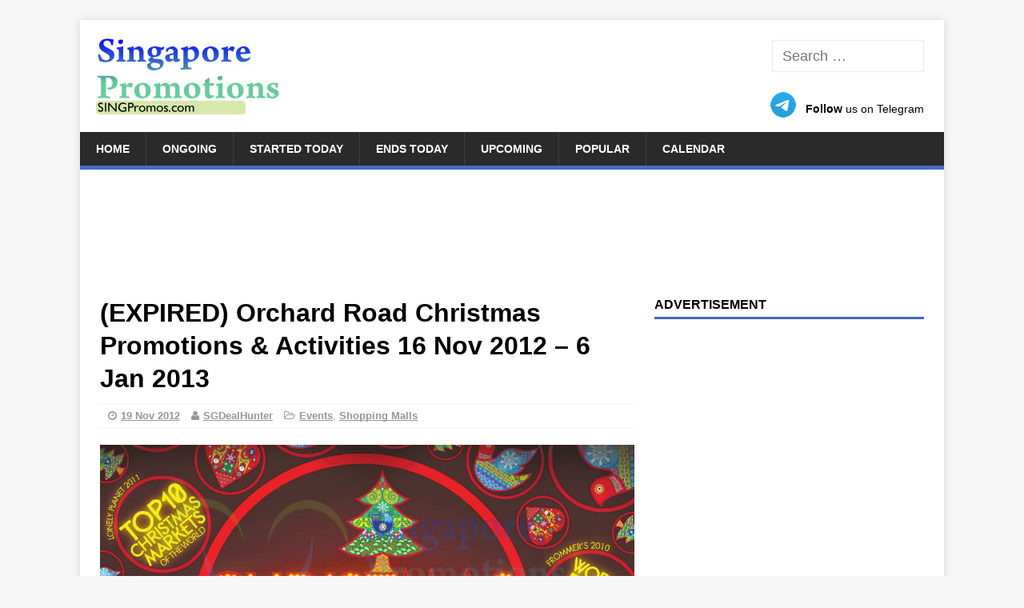

--- FILE ---
content_type: text/html; charset=UTF-8
request_url: https://singpromos.com/shopping-malls/orchard-road-christmas-promotions-activities-16-nov-2012-6-jan-2013-49139/
body_size: 20571
content:
<!DOCTYPE html><html class=no-js lang=en-US><head><meta charset="UTF-8"><meta name="viewport" content="width=device-width, initial-scale=1.0"><link rel=profile href=http://gmpg.org/xfn/11><link rel=pingback href=https://singpromos.com/xmlrpc.php><link rel=alternate title="oEmbed (JSON)" type=application/json+oembed href="https://singpromos.com/wp-json/oembed/1.0/embed?url=https%3A%2F%2Fsingpromos.com%2Fshopping-malls%2Forchard-road-christmas-promotions-activities-16-nov-2012-6-jan-2013-49139%2F"><link rel=alternate title="oEmbed (XML)" type=text/xml+oembed href="https://singpromos.com/wp-json/oembed/1.0/embed?url=https%3A%2F%2Fsingpromos.com%2Fshopping-malls%2Forchard-road-christmas-promotions-activities-16-nov-2012-6-jan-2013-49139%2F&#038;format=xml"><style id=wp-img-auto-sizes-contain-inline-css>img:is([sizes=auto i],[sizes^="auto," i]){contain-intrinsic-size:3000px 1500px}</style><style id=wp-emoji-styles-inline-css>img.wp-smiley,img.emoji{display:inline !important;border:none !important;box-shadow:none !important;height:1em !important;width:1em !important;margin:0 0.07em !important;vertical-align:-0.1em !important;background:none !important;padding:0 !important}</style><link rel=stylesheet href=https://cdn.singpromos.com/wp-content/cache/minify/combined.css media=all><link rel=https://api.w.org/ href=https://singpromos.com/wp-json/ ><link rel=alternate title=JSON type=application/json href=https://singpromos.com/wp-json/wp/v2/posts/49139><link rel=shortlink href='https://singpromos.com/?p=49139'><link rel=canonical href=https://singpromos.com/shopping-malls/orchard-road-christmas-promotions-activities-16-nov-2012-6-jan-2013-49139/ ><meta property="og:url" content="https://singpromos.com/shopping-malls/orchard-road-christmas-promotions-activities-16-nov-2012-6-jan-2013-49139/"><title>(EXPIRED) Orchard Road Christmas Promotions &#038; Activities 16 Nov 2012 &#8211; 6 Jan 2013</title><link rel=alternate type=application/rss+xml title="SINGPromos.com &raquo; Feed" href=https://singpromos.com/feed/ > <script>(adsbygoogle=window.adsbygoogle||[]).push({google_ad_client:"ca-pub-1303645572681699",enable_page_level_ads:true});</script> <meta property="fb:app_id" content="966242223397117"><meta name="description" content="Let Yuletide folklore and traditions bring out the nostalgic charm of Christmas on Orchard Road. Seasonal festive flowers and old-time handicrafts, along with a parade of classic toys such as trains and nutcracker soldiers, bring back the magic of yesteryear."><meta property="og:title" content="(EXPIRED) Orchard Road Christmas Promotions &#038; Activities 16 Nov 2012 &#8211; 6 Jan 2013"><meta name="referrer" content="unsafe-url"><meta property="og:locale" content="en_US"><link rel=image_src href=https://cdn.singpromos.com/wp-content/uploads/2012/11/Orchard-Road-16-Nov-2012.jpg><meta property="og:description" content="Let Yuletide folklore and traditions bring out the nostalgic charm of Christmas on Orchard Road. Seasonal festive flowers and old-time handicrafts, along with a parade of classic toys such as trains and nutcracker soldiers, bring back the magic of yesteryear."><meta property="og:site_name" content="SINGPromos.com"><meta property="og:type" content="article"><link rel=search href=//cdn.singpromos.com/search.xml type=application/opensearchdescription+xml title=SINGPromos.com><link rel=apple-touch-icon sizes=180x180 href=//cdn.singpromos.com/apple-touch-icon.png><link rel=icon type=image/png sizes=32x32 href=//cdn.singpromos.com/favicon-32x32.png><link rel=icon type=image/png sizes=16x16 href=//cdn.singpromos.com/favicon-16x16.png><link rel=manifest href=//cdn.singpromos.com/site.webmanifest><meta name="twitter:site" content="@singpromos"><meta name="twitter:title" content="(EXPIRED) Orchard Road Christmas Promotions &#038; Activities 16 Nov 2012 &#8211; 6 Jan 2013"><meta name="twitter:description" content="Let Yuletide folklore and traditions bring out the nostalgic charm of Christmas on Orchard Road. Seasonal festive flowers and old-time handicrafts, along with a parade of classic toys such as trains and nutcracker soldiers, bring back the magic of yesteryear."><meta name="twitter:creator" content="@singpromos"><meta http-equiv="X-UA-Compatible" content="IE=Edge"><meta property="og:image" content="https://cdn.singpromos.com/wp-content/uploads/2012/11/Orchard-Road-16-Nov-2012.jpg"><meta name="twitter:card" content="summary_large_image"><meta name="twitter:image" content="https://cdn.singpromos.com/wp-content/uploads/2012/11/Orchard-Road-16-Nov-2012.jpg"><meta name="article:published_time" content="2012-11-19T02:37:38+00:00">  <script async src="https://www.googletagmanager.com/gtag/js?id=G-BLQFP1NEWY"></script> <script>window.dataLayer=window.dataLayer||[];function gtag(){dataLayer.push(arguments);}
gtag('js',new Date());gtag('config','G-BLQFP1NEWY');</script> <script async src="https://fundingchoicesmessages.google.com/i/pub-1303645572681699?ers=1" nonce=1Lq3lpSK933LY7Dd0CiOGg></script><script nonce=1Lq3lpSK933LY7Dd0CiOGg>(function(){function signalGooglefcPresent(){if(!window.frames['googlefcPresent']){if(document.body){const iframe=document.createElement('iframe');iframe.style='width: 0; height: 0; border: none; z-index: -1000; left: -1000px; top: -1000px;';iframe.style.display='none';iframe.name='googlefcPresent';document.body.appendChild(iframe);}else{setTimeout(signalGooglefcPresent,0);}}}signalGooglefcPresent();})();</script> <script>(function(){'use strict';function aa(a){var b=0;return function(){return b<a.length?{done:!1,value:a[b++]}:{done:!0}}}var ba="function"==typeof Object.defineProperties?Object.defineProperty:function(a,b,c){if(a==Array.prototype||a==Object.prototype)return a;a[b]=c.value;return a};function ea(a){a=["object"==typeof globalThis&&globalThis,a,"object"==typeof window&&window,"object"==typeof self&&self,"object"==typeof global&&global];for(var b=0;b<a.length;++b){var c=a[b];if(c&&c.Math==Math)return c}throw Error("Cannot find global object");}var fa=ea(this);function ha(a,b){if(b)a:{var c=fa;a=a.split(".");for(var d=0;d<a.length-1;d++){var e=a[d];if(!(e in c))break a;c=c[e]}a=a[a.length-1];d=c[a];b=b(d);b!=d&&null!=b&&ba(c,a,{configurable:!0,writable:!0,value:b})}}
var ia="function"==typeof Object.create?Object.create:function(a){function b(){}b.prototype=a;return new b},l;if("function"==typeof Object.setPrototypeOf)l=Object.setPrototypeOf;else{var m;a:{var ja={a:!0},ka={};try{ka.__proto__=ja;m=ka.a;break a}catch(a){}m=!1}l=m?function(a,b){a.__proto__=b;if(a.__proto__!==b)throw new TypeError(a+" is not extensible");return a}:null}var la=l;function n(a,b){a.prototype=ia(b.prototype);a.prototype.constructor=a;if(la)la(a,b);else for(var c in b)if("prototype"!=c)if(Object.defineProperties){var d=Object.getOwnPropertyDescriptor(b,c);d&&Object.defineProperty(a,c,d)}else a[c]=b[c];a.A=b.prototype}function ma(){for(var a=Number(this),b=[],c=a;c<arguments.length;c++)b[c-a]=arguments[c];return b}
var na="function"==typeof Object.assign?Object.assign:function(a,b){for(var c=1;c<arguments.length;c++){var d=arguments[c];if(d)for(var e in d)Object.prototype.hasOwnProperty.call(d,e)&&(a[e]=d[e])}return a};ha("Object.assign",function(a){return a||na});var p=this||self;function q(a){return a};var t,u;a:{for(var oa=["CLOSURE_FLAGS"],v=p,x=0;x<oa.length;x++)if(v=v[oa[x]],null==v){u=null;break a}u=v}var pa=u&&u[610401301];t=null!=pa?pa:!1;var z,qa=p.navigator;z=qa?qa.userAgentData||null:null;function A(a){return t?z?z.brands.some(function(b){return(b=b.brand)&&-1!=b.indexOf(a)}):!1:!1}function B(a){var b;a:{if(b=p.navigator)if(b=b.userAgent)break a;b=""}return-1!=b.indexOf(a)};function C(){return t?!!z&&0<z.brands.length:!1}function D(){return C()?A("Chromium"):(B("Chrome")||B("CriOS"))&&!(C()?0:B("Edge"))||B("Silk")};var ra=C()?!1:B("Trident")||B("MSIE");!B("Android")||D();D();B("Safari")&&(D()||(C()?0:B("Coast"))||(C()?0:B("Opera"))||(C()?0:B("Edge"))||(C()?A("Microsoft Edge"):B("Edg/"))||C()&&A("Opera"));var sa={},E=null;var ta="undefined"!==typeof Uint8Array,ua=!ra&&"function"===typeof btoa;var F="function"===typeof Symbol&&"symbol"===typeof Symbol()?Symbol():void 0,G=F?function(a,b){a[F]|=b}:function(a,b){void 0!==a.g?a.g|=b:Object.defineProperties(a,{g:{value:b,configurable:!0,writable:!0,enumerable:!1}})};function va(a){var b=H(a);1!==(b&1)&&(Object.isFrozen(a)&&(a=Array.prototype.slice.call(a)),I(a,b|1))}
var H=F?function(a){return a[F]|0}:function(a){return a.g|0},J=F?function(a){return a[F]}:function(a){return a.g},I=F?function(a,b){a[F]=b}:function(a,b){void 0!==a.g?a.g=b:Object.defineProperties(a,{g:{value:b,configurable:!0,writable:!0,enumerable:!1}})};function wa(){var a=[];G(a,1);return a}function xa(a,b){I(b,(a|0)&-99)}function K(a,b){I(b,(a|34)&-73)}function L(a){a=a>>11&1023;return 0===a?536870912:a};var M={};function N(a){return null!==a&&"object"===typeof a&&!Array.isArray(a)&&a.constructor===Object}var O,ya=[];I(ya,39);O=Object.freeze(ya);var P;function Q(a,b){P=b;a=new a(b);P=void 0;return a}
function R(a,b,c){null==a&&(a=P);P=void 0;if(null==a){var d=96;c?(a=[c],d|=512):a=[];b&&(d=d&-2095105|(b&1023)<<11)}else{if(!Array.isArray(a))throw Error();d=H(a);if(d&64)return a;d|=64;if(c&&(d|=512,c!==a[0]))throw Error();a:{c=a;var e=c.length;if(e){var f=e-1,g=c[f];if(N(g)){d|=256;b=(d>>9&1)-1;e=f-b;1024<=e&&(za(c,b,g),e=1023);d=d&-2095105|(e&1023)<<11;break a}}b&&(g=(d>>9&1)-1,b=Math.max(b,e-g),1024<b&&(za(c,g,{}),d|=256,b=1023),d=d&-2095105|(b&1023)<<11)}}I(a,d);return a}
function za(a,b,c){for(var d=1023+b,e=a.length,f=d;f<e;f++){var g=a[f];null!=g&&g!==c&&(c[f-b]=g)}a.length=d+1;a[d]=c};function Aa(a){switch(typeof a){case"number":return isFinite(a)?a:String(a);case"boolean":return a?1:0;case"object":if(a&&!Array.isArray(a)&&ta&&null!=a&&a instanceof Uint8Array){if(ua){for(var b="",c=0,d=a.length-10240;c<d;)b+=String.fromCharCode.apply(null,a.subarray(c,c+=10240));b+=String.fromCharCode.apply(null,c?a.subarray(c):a);a=btoa(b)}else{void 0===b&&(b=0);if(!E){E={};c="ABCDEFGHIJKLMNOPQRSTUVWXYZabcdefghijklmnopqrstuvwxyz0123456789".split("");d=["+/=","+/","-_=","-_.","-_"];for(var e=0;5>e;e++){var f=c.concat(d[e].split(""));sa[e]=f;for(var g=0;g<f.length;g++){var h=f[g];void 0===E[h]&&(E[h]=g)}}}b=sa[b];c=Array(Math.floor(a.length/3));d=b[64]||"";for(e=f=0;f<a.length-2;f+=3){var k=a[f],w=a[f+1];h=a[f+2];g=b[k>>2];k=b[(k&3)<<4|w>>4];w=b[(w&15)<<2|h>>6];h=b[h&63];c[e++]=g+k+w+h}g=0;h=d;switch(a.length-f){case 2:g=a[f+1],h=b[(g&15)<<2]||d;case 1:a=a[f],c[e]=b[a>>2]+b[(a&3)<<4|g>>4]+h+d}a=c.join("")}return a}}return a};function Ba(a,b,c){a=Array.prototype.slice.call(a);var d=a.length,e=b&256?a[d-1]:void 0;d+=e?-1:0;for(b=b&512?1:0;b<d;b++)a[b]=c(a[b]);if(e){b=a[b]={};for(var f in e)Object.prototype.hasOwnProperty.call(e,f)&&(b[f]=c(e[f]))}return a}function Da(a,b,c,d,e,f){if(null!=a){if(Array.isArray(a))a=e&&0==a.length&&H(a)&1?void 0:f&&H(a)&2?a:Ea(a,b,c,void 0!==d,e,f);else if(N(a)){var g={},h;for(h in a)Object.prototype.hasOwnProperty.call(a,h)&&(g[h]=Da(a[h],b,c,d,e,f));a=g}else a=b(a,d);return a}}
function Ea(a,b,c,d,e,f){var g=d||c?H(a):0;d=d?!!(g&32):void 0;a=Array.prototype.slice.call(a);for(var h=0;h<a.length;h++)a[h]=Da(a[h],b,c,d,e,f);c&&c(g,a);return a}function Fa(a){return a.s===M?a.toJSON():Aa(a)};function Ga(a,b,c){c=void 0===c?K:c;if(null!=a){if(ta&&a instanceof Uint8Array)return b?a:new Uint8Array(a);if(Array.isArray(a)){var d=H(a);if(d&2)return a;if(b&&!(d&64)&&(d&32||0===d))return I(a,d|34),a;a=Ea(a,Ga,d&4?K:c,!0,!1,!0);b=H(a);b&4&&b&2&&Object.freeze(a);return a}a.s===M&&(b=a.h,c=J(b),a=c&2?a:Q(a.constructor,Ha(b,c,!0)));return a}}function Ha(a,b,c){var d=c||b&2?K:xa,e=!!(b&32);a=Ba(a,b,function(f){return Ga(f,e,d)});G(a,32|(c?2:0));return a};function Ia(a,b){a=a.h;return Ja(a,J(a),b)}function Ja(a,b,c,d){if(-1===c)return null;if(c>=L(b)){if(b&256)return a[a.length-1][c]}else{var e=a.length;if(d&&b&256&&(d=a[e-1][c],null!=d))return d;b=c+((b>>9&1)-1);if(b<e)return a[b]}}function Ka(a,b,c,d,e){var f=L(b);if(c>=f||e){e=b;if(b&256)f=a[a.length-1];else{if(null==d)return;f=a[f+((b>>9&1)-1)]={};e|=256}f[c]=d;e&=-1025;e!==b&&I(a,e)}else a[c+((b>>9&1)-1)]=d,b&256&&(d=a[a.length-1],c in d&&delete d[c]),b&1024&&I(a,b&-1025)}
function La(a,b){var c=Ma;var d=void 0===d?!1:d;var e=a.h;var f=J(e),g=Ja(e,f,b,d);var h=!1;if(null==g||"object"!==typeof g||(h=Array.isArray(g))||g.s!==M)if(h){var k=h=H(g);0===k&&(k|=f&32);k|=f&2;k!==h&&I(g,k);c=new c(g)}else c=void 0;else c=g;c!==g&&null!=c&&Ka(e,f,b,c,d);e=c;if(null==e)return e;a=a.h;f=J(a);f&2||(g=e,c=g.h,h=J(c),g=h&2?Q(g.constructor,Ha(c,h,!1)):g,g!==e&&(e=g,Ka(a,f,b,e,d)));return e}function Na(a,b){a=Ia(a,b);return null==a||"string"===typeof a?a:void 0}
function Oa(a,b){a=Ia(a,b);return null!=a?a:0}function S(a,b){a=Na(a,b);return null!=a?a:""};function T(a,b,c){this.h=R(a,b,c)}T.prototype.toJSON=function(){var a=Ea(this.h,Fa,void 0,void 0,!1,!1);return Pa(this,a,!0)};T.prototype.s=M;T.prototype.toString=function(){return Pa(this,this.h,!1).toString()};function Pa(a,b,c){var d=a.constructor.v,e=L(J(c?a.h:b)),f=!1;if(d){if(!c){b=Array.prototype.slice.call(b);var g;if(b.length&&N(g=b[b.length-1]))for(f=0;f<d.length;f++)if(d[f]>=e){Object.assign(b[b.length-1]={},g);break}f=!0}e=b;c=!c;g=J(a.h);a=L(g);g=(g>>9&1)-1;for(var h,k,w=0;w<d.length;w++)if(k=d[w],k<a){k+=g;var r=e[k];null==r?e[k]=c?O:wa():c&&r!==O&&va(r)}else h||(r=void 0,e.length&&N(r=e[e.length-1])?h=r:e.push(h={})),r=h[k],null==h[k]?h[k]=c?O:wa():c&&r!==O&&va(r)}d=b.length;if(!d)return b;var Ca;if(N(h=b[d-1])){a:{var y=h;e={};c=!1;for(var ca in y)Object.prototype.hasOwnProperty.call(y,ca)&&(a=y[ca],Array.isArray(a)&&a!=a&&(c=!0),null!=a?e[ca]=a:c=!0);if(c){for(var rb in e){y=e;break a}y=null}}y!=h&&(Ca=!0);d--}for(;0<d;d--){h=b[d-1];if(null!=h)break;var cb=!0}if(!Ca&&!cb)return b;var da;f?da=b:da=Array.prototype.slice.call(b,0,d);b=da;f&&(b.length=d);y&&b.push(y);return b};function Qa(a){return function(b){if(null==b||""==b)b=new a;else{b=JSON.parse(b);if(!Array.isArray(b))throw Error(void 0);G(b,32);b=Q(a,b)}return b}};function Ra(a){this.h=R(a)}n(Ra,T);var Sa=Qa(Ra);var U;function V(a){this.g=a}V.prototype.toString=function(){return this.g+""};var Ta={};function Ua(){return Math.floor(2147483648*Math.random()).toString(36)+Math.abs(Math.floor(2147483648*Math.random())^Date.now()).toString(36)};function Va(a,b){b=String(b);"application/xhtml+xml"===a.contentType&&(b=b.toLowerCase());return a.createElement(b)}function Wa(a){this.g=a||p.document||document}Wa.prototype.appendChild=function(a,b){a.appendChild(b)};function Xa(a,b){a.src=b instanceof V&&b.constructor===V?b.g:"type_error:TrustedResourceUrl";var c,d;(c=(b=null==(d=(c=(a.ownerDocument&&a.ownerDocument.defaultView||window).document).querySelector)?void 0:d.call(c,"script[nonce]"))?b.nonce||b.getAttribute("nonce")||"":"")&&a.setAttribute("nonce",c)};function Ya(a){a=void 0===a?document:a;return a.createElement("script")};function Za(a,b,c,d,e,f){try{var g=a.g,h=Ya(g);h.async=!0;Xa(h,b);g.head.appendChild(h);h.addEventListener("load",function(){e();d&&g.head.removeChild(h)});h.addEventListener("error",function(){0<c?Za(a,b,c-1,d,e,f):(d&&g.head.removeChild(h),f())})}catch(k){f()}};var $a=p.atob("aHR0cHM6Ly93d3cuZ3N0YXRpYy5jb20vaW1hZ2VzL2ljb25zL21hdGVyaWFsL3N5c3RlbS8xeC93YXJuaW5nX2FtYmVyXzI0ZHAucG5n"),ab=p.atob("WW91IGFyZSBzZWVpbmcgdGhpcyBtZXNzYWdlIGJlY2F1c2UgYWQgb3Igc2NyaXB0IGJsb2NraW5nIHNvZnR3YXJlIGlzIGludGVyZmVyaW5nIHdpdGggdGhpcyBwYWdlLg=="),bb=p.atob("RGlzYWJsZSBhbnkgYWQgb3Igc2NyaXB0IGJsb2NraW5nIHNvZnR3YXJlLCB0aGVuIHJlbG9hZCB0aGlzIHBhZ2Uu");function db(a,b,c){this.i=a;this.l=new Wa(this.i);this.g=null;this.j=[];this.m=!1;this.u=b;this.o=c}
function eb(a){if(a.i.body&&!a.m){var b=function(){fb(a);p.setTimeout(function(){return gb(a,3)},50)};Za(a.l,a.u,2,!0,function(){p[a.o]||b()},b);a.m=!0}}
function fb(a){for(var b=W(1,5),c=0;c<b;c++){var d=X(a);a.i.body.appendChild(d);a.j.push(d)}b=X(a);b.style.bottom="0";b.style.left="0";b.style.position="fixed";b.style.width=W(100,110).toString()+"%";b.style.zIndex=W(2147483544,2147483644).toString();b.style["background-color"]=hb(249,259,242,252,219,229);b.style["box-shadow"]="0 0 12px #888";b.style.color=hb(0,10,0,10,0,10);b.style.display="flex";b.style["justify-content"]="center";b.style["font-family"]="Roboto, Arial";c=X(a);c.style.width=W(80,85).toString()+"%";c.style.maxWidth=W(750,775).toString()+"px";c.style.margin="24px";c.style.display="flex";c.style["align-items"]="flex-start";c.style["justify-content"]="center";d=Va(a.l.g,"IMG");d.className=Ua();d.src=$a;d.alt="Warning icon";d.style.height="24px";d.style.width="24px";d.style["padding-right"]="16px";var e=X(a),f=X(a);f.style["font-weight"]="bold";f.textContent=ab;var g=X(a);g.textContent=bb;Y(a,e,f);Y(a,e,g);Y(a,c,d);Y(a,c,e);Y(a,b,c);a.g=b;a.i.body.appendChild(a.g);b=W(1,5);for(c=0;c<b;c++)d=X(a),a.i.body.appendChild(d),a.j.push(d)}function Y(a,b,c){for(var d=W(1,5),e=0;e<d;e++){var f=X(a);b.appendChild(f)}b.appendChild(c);c=W(1,5);for(d=0;d<c;d++)e=X(a),b.appendChild(e)}function W(a,b){return Math.floor(a+Math.random()*(b-a))}function hb(a,b,c,d,e,f){return"rgb("+W(Math.max(a,0),Math.min(b,255)).toString()+","+W(Math.max(c,0),Math.min(d,255)).toString()+","+W(Math.max(e,0),Math.min(f,255)).toString()+")"}function X(a){a=Va(a.l.g,"DIV");a.className=Ua();return a}
function gb(a,b){0>=b||null!=a.g&&0!=a.g.offsetHeight&&0!=a.g.offsetWidth||(ib(a),fb(a),p.setTimeout(function(){return gb(a,b-1)},50))}
function ib(a){var b=a.j;var c="undefined"!=typeof Symbol&&Symbol.iterator&&b[Symbol.iterator];if(c)b=c.call(b);else if("number"==typeof b.length)b={next:aa(b)};else throw Error(String(b)+" is not an iterable or ArrayLike");for(c=b.next();!c.done;c=b.next())(c=c.value)&&c.parentNode&&c.parentNode.removeChild(c);a.j=[];(b=a.g)&&b.parentNode&&b.parentNode.removeChild(b);a.g=null};function jb(a,b,c,d,e){function f(k){document.body?g(document.body):0<k?p.setTimeout(function(){f(k-1)},e):b()}function g(k){k.appendChild(h);p.setTimeout(function(){h?(0!==h.offsetHeight&&0!==h.offsetWidth?b():a(),h.parentNode&&h.parentNode.removeChild(h)):a()},d)}var h=kb(c);f(3)}function kb(a){var b=document.createElement("div");b.className=a;b.style.width="1px";b.style.height="1px";b.style.position="absolute";b.style.left="-10000px";b.style.top="-10000px";b.style.zIndex="-10000";return b};function Ma(a){this.h=R(a)}n(Ma,T);function lb(a){this.h=R(a)}n(lb,T);var mb=Qa(lb);function nb(a){a=Na(a,4)||"";if(void 0===U){var b=null;var c=p.trustedTypes;if(c&&c.createPolicy){try{b=c.createPolicy("goog#html",{createHTML:q,createScript:q,createScriptURL:q})}catch(d){p.console&&p.console.error(d.message)}U=b}else U=b}a=(b=U)?b.createScriptURL(a):a;return new V(a,Ta)};function ob(a,b){this.m=a;this.o=new Wa(a.document);this.g=b;this.j=S(this.g,1);this.u=nb(La(this.g,2));this.i=!1;b=nb(La(this.g,13));this.l=new db(a.document,b,S(this.g,12))}ob.prototype.start=function(){pb(this)};function pb(a){qb(a);Za(a.o,a.u,3,!1,function(){a:{var b=a.j;var c=p.btoa(b);if(c=p[c]){try{var d=Sa(p.atob(c))}catch(e){b=!1;break a}b=b===Na(d,1)}else b=!1}b?Z(a,S(a.g,14)):(Z(a,S(a.g,8)),eb(a.l))},function(){jb(function(){Z(a,S(a.g,7));eb(a.l)},function(){return Z(a,S(a.g,6))},S(a.g,9),Oa(a.g,10),Oa(a.g,11))})}function Z(a,b){a.i||(a.i=!0,a=new a.m.XMLHttpRequest,a.open("GET",b,!0),a.send())}function qb(a){var b=p.btoa(a.j);a.m[b]&&Z(a,S(a.g,5))};(function(a,b){p[a]=function(){var c=ma.apply(0,arguments);p[a]=function(){};b.apply(null,c)}})("__h82AlnkH6D91__",function(a){"function"===typeof window.atob&&(new ob(window,mb(window.atob(a)))).start()});}).call(this);window.__h82AlnkH6D91__("[base64]/[base64]/[base64]/[base64]");</script> <!--[if lt IE 9]> <script src=https://cdn.singpromos.com/wp-content/themes/singapore-promotions/js/css3-mediaqueries.js></script> <![endif]--><link rel=icon href=https://cdn.singpromos.com/wp-content/uploads/2016/07/cropped-SINGPromos-Symbol-v1-32x32.png sizes=32x32><link rel=icon href=https://cdn.singpromos.com/wp-content/uploads/2016/07/cropped-SINGPromos-Symbol-v1-192x192.png sizes=192x192><link rel=apple-touch-icon href=https://cdn.singpromos.com/wp-content/uploads/2016/07/cropped-SINGPromos-Symbol-v1-180x180.png><meta name="msapplication-TileImage" content="https://cdn.singpromos.com/wp-content/uploads/2016/07/cropped-SINGPromos-Symbol-v1-270x270.png"><style id=global-styles-inline-css>/*<![CDATA[*/:root{--wp--preset--aspect-ratio--square:1;--wp--preset--aspect-ratio--4-3:4/3;--wp--preset--aspect-ratio--3-4:3/4;--wp--preset--aspect-ratio--3-2:3/2;--wp--preset--aspect-ratio--2-3:2/3;--wp--preset--aspect-ratio--16-9:16/9;--wp--preset--aspect-ratio--9-16:9/16;--wp--preset--color--black:#000;--wp--preset--color--cyan-bluish-gray:#abb8c3;--wp--preset--color--white:#fff;--wp--preset--color--pale-pink:#f78da7;--wp--preset--color--vivid-red:#cf2e2e;--wp--preset--color--luminous-vivid-orange:#ff6900;--wp--preset--color--luminous-vivid-amber:#fcb900;--wp--preset--color--light-green-cyan:#7bdcb5;--wp--preset--color--vivid-green-cyan:#00d084;--wp--preset--color--pale-cyan-blue:#8ed1fc;--wp--preset--color--vivid-cyan-blue:#0693e3;--wp--preset--color--vivid-purple:#9b51e0;--wp--preset--gradient--vivid-cyan-blue-to-vivid-purple:linear-gradient(135deg,rgb(6,147,227) 0%,rgb(155,81,224) 100%);--wp--preset--gradient--light-green-cyan-to-vivid-green-cyan:linear-gradient(135deg,rgb(122,220,180) 0%,rgb(0,208,130) 100%);--wp--preset--gradient--luminous-vivid-amber-to-luminous-vivid-orange:linear-gradient(135deg,rgb(252,185,0) 0%,rgb(255,105,0) 100%);--wp--preset--gradient--luminous-vivid-orange-to-vivid-red:linear-gradient(135deg,rgb(255,105,0) 0%,rgb(207,46,46) 100%);--wp--preset--gradient--very-light-gray-to-cyan-bluish-gray:linear-gradient(135deg,rgb(238,238,238) 0%,rgb(169,184,195) 100%);--wp--preset--gradient--cool-to-warm-spectrum:linear-gradient(135deg,rgb(74,234,220) 0%,rgb(151,120,209) 20%,rgb(207,42,186) 40%,rgb(238,44,130) 60%,rgb(251,105,98) 80%,rgb(254,248,76) 100%);--wp--preset--gradient--blush-light-purple:linear-gradient(135deg,rgb(255,206,236) 0%,rgb(152,150,240) 100%);--wp--preset--gradient--blush-bordeaux:linear-gradient(135deg,rgb(254,205,165) 0%,rgb(254,45,45) 50%,rgb(107,0,62) 100%);--wp--preset--gradient--luminous-dusk:linear-gradient(135deg,rgb(255,203,112) 0%,rgb(199,81,192) 50%,rgb(65,88,208) 100%);--wp--preset--gradient--pale-ocean:linear-gradient(135deg,rgb(255,245,203) 0%,rgb(182,227,212) 50%,rgb(51,167,181) 100%);--wp--preset--gradient--electric-grass:linear-gradient(135deg,rgb(202,248,128) 0%,rgb(113,206,126) 100%);--wp--preset--gradient--midnight:linear-gradient(135deg,rgb(2,3,129) 0%,rgb(40,116,252) 100%);--wp--preset--font-size--small:13px;--wp--preset--font-size--medium:20px;--wp--preset--font-size--large:36px;--wp--preset--font-size--x-large:42px;--wp--preset--spacing--20:0.44rem;--wp--preset--spacing--30:0.67rem;--wp--preset--spacing--40:1rem;--wp--preset--spacing--50:1.5rem;--wp--preset--spacing--60:2.25rem;--wp--preset--spacing--70:3.38rem;--wp--preset--spacing--80:5.06rem;--wp--preset--shadow--natural:6px 6px 9px rgba(0, 0, 0, 0.2);--wp--preset--shadow--deep:12px 12px 50px rgba(0, 0, 0, 0.4);--wp--preset--shadow--sharp:6px 6px 0px rgba(0, 0, 0, 0.2);--wp--preset--shadow--outlined:6px 6px 0px -3px rgb(255, 255, 255), 6px 6px rgb(0, 0, 0);--wp--preset--shadow--crisp:6px 6px 0px rgb(0, 0, 0)}:where(.is-layout-flex){gap:0.5em}:where(.is-layout-grid){gap:0.5em}body .is-layout-flex{display:flex}.is-layout-flex{flex-wrap:wrap;align-items:center}.is-layout-flex>:is(*,div){margin:0}body .is-layout-grid{display:grid}.is-layout-grid>:is(*,div){margin:0}:where(.wp-block-columns.is-layout-flex){gap:2em}:where(.wp-block-columns.is-layout-grid){gap:2em}:where(.wp-block-post-template.is-layout-flex){gap:1.25em}:where(.wp-block-post-template.is-layout-grid){gap:1.25em}.has-black-color{color:var(--wp--preset--color--black) !important}.has-cyan-bluish-gray-color{color:var(--wp--preset--color--cyan-bluish-gray) !important}.has-white-color{color:var(--wp--preset--color--white) !important}.has-pale-pink-color{color:var(--wp--preset--color--pale-pink) !important}.has-vivid-red-color{color:var(--wp--preset--color--vivid-red) !important}.has-luminous-vivid-orange-color{color:var(--wp--preset--color--luminous-vivid-orange) !important}.has-luminous-vivid-amber-color{color:var(--wp--preset--color--luminous-vivid-amber) !important}.has-light-green-cyan-color{color:var(--wp--preset--color--light-green-cyan) !important}.has-vivid-green-cyan-color{color:var(--wp--preset--color--vivid-green-cyan) !important}.has-pale-cyan-blue-color{color:var(--wp--preset--color--pale-cyan-blue) !important}.has-vivid-cyan-blue-color{color:var(--wp--preset--color--vivid-cyan-blue) !important}.has-vivid-purple-color{color:var(--wp--preset--color--vivid-purple) !important}.has-black-background-color{background-color:var(--wp--preset--color--black) !important}.has-cyan-bluish-gray-background-color{background-color:var(--wp--preset--color--cyan-bluish-gray) !important}.has-white-background-color{background-color:var(--wp--preset--color--white) !important}.has-pale-pink-background-color{background-color:var(--wp--preset--color--pale-pink) !important}.has-vivid-red-background-color{background-color:var(--wp--preset--color--vivid-red) !important}.has-luminous-vivid-orange-background-color{background-color:var(--wp--preset--color--luminous-vivid-orange) !important}.has-luminous-vivid-amber-background-color{background-color:var(--wp--preset--color--luminous-vivid-amber) !important}.has-light-green-cyan-background-color{background-color:var(--wp--preset--color--light-green-cyan) !important}.has-vivid-green-cyan-background-color{background-color:var(--wp--preset--color--vivid-green-cyan) !important}.has-pale-cyan-blue-background-color{background-color:var(--wp--preset--color--pale-cyan-blue) !important}.has-vivid-cyan-blue-background-color{background-color:var(--wp--preset--color--vivid-cyan-blue) !important}.has-vivid-purple-background-color{background-color:var(--wp--preset--color--vivid-purple) !important}.has-black-border-color{border-color:var(--wp--preset--color--black) !important}.has-cyan-bluish-gray-border-color{border-color:var(--wp--preset--color--cyan-bluish-gray) !important}.has-white-border-color{border-color:var(--wp--preset--color--white) !important}.has-pale-pink-border-color{border-color:var(--wp--preset--color--pale-pink) !important}.has-vivid-red-border-color{border-color:var(--wp--preset--color--vivid-red) !important}.has-luminous-vivid-orange-border-color{border-color:var(--wp--preset--color--luminous-vivid-orange) !important}.has-luminous-vivid-amber-border-color{border-color:var(--wp--preset--color--luminous-vivid-amber) !important}.has-light-green-cyan-border-color{border-color:var(--wp--preset--color--light-green-cyan) !important}.has-vivid-green-cyan-border-color{border-color:var(--wp--preset--color--vivid-green-cyan) !important}.has-pale-cyan-blue-border-color{border-color:var(--wp--preset--color--pale-cyan-blue) !important}.has-vivid-cyan-blue-border-color{border-color:var(--wp--preset--color--vivid-cyan-blue) !important}.has-vivid-purple-border-color{border-color:var(--wp--preset--color--vivid-purple) !important}.has-vivid-cyan-blue-to-vivid-purple-gradient-background{background:var(--wp--preset--gradient--vivid-cyan-blue-to-vivid-purple) !important}.has-light-green-cyan-to-vivid-green-cyan-gradient-background{background:var(--wp--preset--gradient--light-green-cyan-to-vivid-green-cyan) !important}.has-luminous-vivid-amber-to-luminous-vivid-orange-gradient-background{background:var(--wp--preset--gradient--luminous-vivid-amber-to-luminous-vivid-orange) !important}.has-luminous-vivid-orange-to-vivid-red-gradient-background{background:var(--wp--preset--gradient--luminous-vivid-orange-to-vivid-red) !important}.has-very-light-gray-to-cyan-bluish-gray-gradient-background{background:var(--wp--preset--gradient--very-light-gray-to-cyan-bluish-gray) !important}.has-cool-to-warm-spectrum-gradient-background{background:var(--wp--preset--gradient--cool-to-warm-spectrum) !important}.has-blush-light-purple-gradient-background{background:var(--wp--preset--gradient--blush-light-purple) !important}.has-blush-bordeaux-gradient-background{background:var(--wp--preset--gradient--blush-bordeaux) !important}.has-luminous-dusk-gradient-background{background:var(--wp--preset--gradient--luminous-dusk) !important}.has-pale-ocean-gradient-background{background:var(--wp--preset--gradient--pale-ocean) !important}.has-electric-grass-gradient-background{background:var(--wp--preset--gradient--electric-grass) !important}.has-midnight-gradient-background{background:var(--wp--preset--gradient--midnight) !important}.has-small-font-size{font-size:var(--wp--preset--font-size--small) !important}.has-medium-font-size{font-size:var(--wp--preset--font-size--medium) !important}.has-large-font-size{font-size:var(--wp--preset--font-size--large) !important}.has-x-large-font-size{font-size:var(--wp--preset--font-size--x-large) !important}/*]]>*/</style></head><body id=mh-mobile class="wp-singular post-template-default single single-post postid-49139 single-format-standard wp-theme-singapore-promotions mh-right-sb"><div style="width:100%; height:43px; background-color:white;" id=fillerTopDiv>&nbsp;</div><div class="mh-container mh-container-outer"><div class="mh-header-mobile-nav clearfix"></div><header class=mh-header><div class="mh-container mh-container-inner mh-row clearfix"><div class=topRightAdBanner><div class=topRightSearchForm><form role=search method=get class=search-form action=https://singpromos.com/ > <label> <span class=screen-reader-text>Search for:</span> <input type=search class=search-field placeholder="Search &hellip;" value name=s> </label> <input type=submit class=search-submit value=Search></form></div> <a target=_blank href=https://t.me/singpromos><div><img class=spriteTelegram src=https://cdn.singpromos.com/wp-content/themes/singapore-promotions/images/spacer.gif alt="Follow us on Telegram!" width=32 height=32><span class=topRightAdBannerText>&nbsp;&nbsp;&nbsp;<strong>Follow</strong> us on Telegram</span></div></a></div><div class=mh-custom-header role=banner> <a href=https://singpromos.com/ title=SINGPromos.com rel=home><div class=mh-site-logo role=banner> <img class=mh-header-image src=https://cdn.singpromos.com/wp-content/uploads/2016/07/SINGPromos-Logo-v1.jpg height=100 width=300 alt=SINGPromos.com></div> </a></div></div><div class=mh-main-nav-wrap><nav class="mh-main-nav mh-container mh-container-inner clearfix"><div class=menu-menu-1-container><ul id=menu-menu-1 class=menu><li id=menu-item-183495 class="menu-item menu-item-type-custom menu-item-object-custom menu-item-183495"><a href=/ >Home</a></li> <li id=menu-item-183502 class="menu-item menu-item-type-custom menu-item-object-custom menu-item-183502"><a href=/bydate/ontoday/ >Ongoing</a></li> <li id=menu-item-183503 class="menu-item menu-item-type-custom menu-item-object-custom menu-item-183503"><a href=/bydate/startedtoday/ >Started Today</a></li> <li id=menu-item-183504 class="menu-item menu-item-type-custom menu-item-object-custom menu-item-183504"><a href=/bydate/endingtoday/ >Ends Today</a></li> <li id=menu-item-183505 class="menu-item menu-item-type-custom menu-item-object-custom menu-item-183505"><a href=/bydate/comingsoon/ >Upcoming</a></li> <li id=menu-item-188811 class="menu-item menu-item-type-custom menu-item-object-custom menu-item-has-children menu-item-188811"><a href=#>Popular</a><ul class=sub-menu> <li id=menu-item-269605 class="menu-item menu-item-type-custom menu-item-object-custom menu-item-269605"><a href=#trendsList>Trending Posts</a></li> <li id=menu-item-189819 class="menu-item menu-item-type-custom menu-item-object-custom menu-item-189819"><a href=/tag/1-for-1/ >1-for-1 Deals</a></li> <li id=menu-item-189834 class="menu-item menu-item-type-custom menu-item-object-custom menu-item-189834"><a href=/bydate/warehousehpns/ >Major Sales &#038; Events</a></li> <li id=menu-item-188813 class="menu-item menu-item-type-post_type menu-item-object-post menu-item-188813"><a href=https://singpromos.com/banks-credit-cards/best-singapore-deposit-rates-fixed-deposit-time-deposit-incremental-balance-more-188806/ >Best Singapore Deposit Rates</a></li></ul> </li> <li id=menu-item-183506 class="menu-item menu-item-type-custom menu-item-object-custom menu-item-183506"><a href=/sales-calendar/ >Calendar</a></li></ul></div></nav></div><div style="margin-left:auto;margin-right:auto; padding-right:10px;padding-left:10px;">  <br><div class=outerAd><div class=linkAd> <script async src=https://pagead2.googlesyndication.com/pagead/js/adsbygoogle.js></script>  <ins class=adsbygoogle id=topAdCls style=display:block data-ad-client=ca-pub-1303645572681699 data-ad-region=maincontent data-ad-slot=3762918416 data-ad-format=horizontal><noscript class=headerLeaderNoScript><div class="printDontShow sgpIntLeaderAd"> <iframe loading=lazy scrolling=no marginwidth=0 marginheight=0 frameborder=0  src="/showcase.php?leaderboard&amp;zr=389106963"></iframe></div> </noscript></ins> <script>(adsbygoogle=window.adsbygoogle||[]).push({});</script> </div></div> <br></div></header><div class="mh-wrapper clearfix"><div id=main-content class=mh-content><article id=post-49139 class="post-49139 post type-post status-publish format-standard has-post-thumbnail hentry category-sales-calendar category-shopping-malls tag-orchard-road tag-visa bydate-2012-11 bydate-2012-12 bydate-2013-00 bydate-2013-01"><header class="entry-header clearfix"><h1 class="entry-title"> (EXPIRED) Orchard Road Christmas Promotions &#038; Activities 16 Nov 2012 &#8211; 6 Jan 2013</h1><p class="mh-meta entry-meta"> <span class="entry-meta-date updated"><i class="fa fa-clock-o"></i><a href=https://singpromos.com/date/2012/11/ >19 Nov 2012</a></span> <span class="entry-meta-author author vcard"><i class="fa fa-user"></i><a class=fn href=https://singpromos.com/author/SGDealHunter/ >SGDealHunter</a></span> <span class=entry-meta-categories><i class="fa fa-folder-open-o"></i><a href=https://singpromos.com/sales-calendar/ rel="category tag">Events</a>, <a href=https://singpromos.com/shopping-malls/ rel="category tag">Shopping Malls</a></span></p></header><div class="entry-content clearfix"><figure class=entry-thumbnail> <img width=984 height=1332 alt="Featured image" src=https://cdn.singpromos.com/wp-content/uploads/2012/11/Orchard-Road-16-Nov-2012.jpg></figure> <script>if(typeof singlePostID==='undefined'||singlePostID===null)var singlePostID=49139;</script> <span class=eventStatusDiv> <span class=expiredEventSpan>EXPIRED</span>  </span> <span style=display:inline;> <a href="/?ical=49139&amp;pid=49139"><img class="noThumbNailUse spriteiCalDownload" src=https://cdn.singpromos.com/wp-content/themes/singapore-promotions/images/spacer.gif alt title="Download iCal Calendar Entry" width=20 height=20></a>  </span> <br><br><div class=notifyBox><p><img src=https://cdn.singpromos.com/wp-content/themes/singapore-promotions/images/icon_alert.gif width=64 height=64 alt title=info></p><h2>Sorry, the promo has ended</h2><p>Don't miss out again, get the latest news via</p><ul> <li><a target=_blank href=/how-to-subscribe-for-daily-email-updates/ >e-mail newsletter</a>, </li> <li><a target=_blank href=https://t.me/singpromos>Telegram</a>, </li> <li><a target=_blank href=https://whatsapp.com/channel/0029Va3Yrdx3GJP7JLiwGH3N>Whatsapp</a>,</li> <li><a target=_blank href=https://instagram.com/singpromos>Instagram</a>,</li> <li><a target=_blank href=https://www.facebook.com/singapore.promotions>Facebook</a>, </li> <li><a target=_blank href=https://x.com/singpromos>X (Twitter)</a></li> <li><a target=_blank href=/feed/ >RSS Feed</a></li></ul><p><img src=https://cdn.singpromos.com/wp-content/themes/singapore-promotions/images/icon_alert.gif width=64 height=64 alt title=info></p></div><table class="eventDetailsTable entrycontent7923"><tr><th>Starts</th><td>17 Nov 2012 (Sat)</td><th>Ends</th><td>6 Jan 2013 (Sun)</td></tr><tr><th>Location</th><td><span class="fn org"> Orchard Road </span></td><th></th><td></td></tr></table> <a class=telgramTable target=_blank href=https://t.me/singpromos><table><tr><td> <img class=spriteTelegram src=https://cdn.singpromos.com/wp-content/themes/singapore-promotions/images/spacer.gif alt title="Follow us on Telegram!">We are now on Telegram. Click to join</td></tr></table> </a><div class=postttstart></div><p>Spend your Christmas on a Great Street &#8211; Orchard Road &#8211; from 17 November 2012 to 6 January 2013 with these special activities</p><p>Let Yuletide folklore and traditions bring out the nostalgic charm of Christmas on Orchard Road. Seasonal festive flowers and old-time handicrafts, along with a parade of classic toys such as trains and nutcracker soldiers, bring back the magic of yesteryear.<span id=more-49139></span></p><p>Above all, this will be a Christmas where we rediscover the special meaning behind the season. Beautiful folk decor and motifs will spread the message of Love, Peace, and Joy to all who step onto Orchard Road &#8211; A Great Street.</p><p><b>Join us at the Light-Up Ceremony &#8211; </b>Saturday, 17 November 2012, 7pm @ ION Orchard outdoor atrium &#8211; Be part of the magical moment as Orchard Road transforms into a spectacular display of lights. The ceremony will be officiated by President Tony Tan Keng Yam.</p><p><b>Christmas for You &#038; Me &#8211; </b>Saturday, 17 November 2012, 8.30pm @ ION Orchard outdoor atrium &#8211; Bask in the Christmas mood and enjoy special performances by the Tanglin-Cairnhill Grassroots Organisations, and supported by ORBA and People&#8217;s Association.</p><p><b>Public Light-Up Stations &#8211; </b>Saturday, 17 November 2012, 7.30pm &#8211; In front of Paragon, Mandarin Gallery, Wisma Atria and Wheelock Place</p><p><b>Join us to make Christmas more meaningful for those in need</b> &#8211; Orchard Road Business Association will donate $ 1 to Community Chest with every candle lit at the four Light-Up Stations. To participate, collect a candle torchlight from our volunteers at any Light-Up Station from 7.30pm. This charity event is organised in collaboration with Celebrate Christmas In Singapore (CCIS), Ngee Ann Polytechnic and Republic Polytechnic.</p><p><b>Vote for Orchard Road&#8217;s Best Dressed Building &#038; Win &#8211; </b>Saturday, 17 November &#8211; Sunday, 2 December 201 2 &#8211; Vote on www.facebook.com/orchardroad.sg. Vote for your favourite Orchard Road building and you may be one of 1 2 lucky voters to win up to S$1,000 worth of shopping vouchers in a lucky draw!</p><p><b>Lucky Draw Prizes</b> &#8211; Winning Building 3 voters x S$ 1,000 shopping vouchers each Three Runner-Ups 3 voters per runner-up x S$500 shopping vouchers each</p><p><b>Rejoice this festive season with Visa</b> &#8211; Get a S$10 voucher when you spend S$200 on your Visa Credit or Debit card at any of the 11 participating Orchard Road shopping malls or hotel. Charge a minimum of S$50 to your Visa card in a single receipt and stand a chance to win S$1,000 worth of shopping vouchers daily during the Visa Christmas Spree Daily Draw.</p><p>See ad image for more details</p><div id=gallery-1 class='gallery galleryid-49139 gallery-columns-3 gallery-size-thumbnail'><figure class=gallery-item><div class='gallery-icon portrait'> <a href=https://singpromos.com/shopping-malls/orchard-road-christmas-promotions-activities-16-nov-2012-6-jan-2013-49139/attachment/orchard-road-16-nov-2012/ ><img decoding=async width=200 height=200 src=https://cdn.singpromos.com/wp-content/uploads/2012/11/Orchard-Road-16-Nov-2012-200x200.jpg class="attachment-thumbnail size-thumbnail" alt title="Orchard Road 16 Nov 2012" aria-describedby=gallery-1-49140></a></div><figcaption class='wp-caption-text gallery-caption' id=gallery-1-49140> Orchard Road 16 Nov 2012</figcaption></figure><figure class=gallery-item><div class='gallery-icon portrait'> <a href=https://singpromos.com/shopping-malls/orchard-road-christmas-promotions-activities-16-nov-2012-6-jan-2013-49139/attachment/visa-credit-debit-card-promotions/ ><img decoding=async width=200 height=200 src=https://cdn.singpromos.com/wp-content/uploads/2012/11/Visa-Credit-Debit-Card-Promotions-200x200.jpg class="attachment-thumbnail size-thumbnail" alt title="Visa Credit, Debit Card Promotions" aria-describedby=gallery-1-49146></a></div><figcaption class='wp-caption-text gallery-caption' id=gallery-1-49146> Visa Credit, Debit Card Promotions</figcaption></figure></div><p>Click on thumbnail[s] to enlarge. Sales on until 6 Jan 2013.<span id=showSharerPopup></span></p><p id=shareOnFacebook><b><a href="https://www.facebook.com/sharer/sharer.php?u=https%3A%2F%2Fsingpromos.com%2Fshopping-malls%2Forchard-road-christmas-promotions-activities-16-nov-2012-6-jan-2013-49139%2F" rel=nofollow target=_blank>Share this</a></b> with your friends &amp; loved ones on Facebook!</p><div class=printDontShow><fieldset class="advertisementFieldset largeRect"><legend>Advertisement</legend><ins class=adsbygoogle style=display:block data-ad-region=maincontent data-ad-client=ca-pub-1303645572681699 data-ad-slot=1869167210 data-ad-format=rectangle></ins> <script>(adsbygoogle=window.adsbygoogle||[]).push({});</script> </fieldset></div> <br></div><header class=page-header><h2 class="page-title">Related Posts</h2></header><article class="mh-loop-item clearfix "><div class=mh-loop-thumb> <a href=https://singpromos.com/dining-restaurants-food/zespri-kiwifruit-singapore-cny-blind-box-promo-at-selected-outlets-till-31-mar-2026-298888/ ><img loading=lazy  alt="Feature image" width=300 height=157 src=https://cdn.singpromos.com/wp-content/uploads/2026/01/Zespri-feat-singpromos.com-31-Jan-2026-300x157.jpg> </a></div><div class="mh-loop-content clearfix"><header class=mh-loop-header><h3 class="entry-title mh-loop-title"> <a href=https://singpromos.com/dining-restaurants-food/zespri-kiwifruit-singapore-cny-blind-box-promo-at-selected-outlets-till-31-mar-2026-298888/ rel=bookmark> Zespri Kiwifruit Singapore CNY Blind Box Promo at Selected Outlets till 31 Mar 2026	</a></h3><div class="mh-meta mh-loop-meta"> <span class="mh-meta-date updated"><span class=eventStatusDiv> <span class=ongoingEventSpan>ON TODAY</span>  </span> <span style=display:inline;> </span> </span></div></header><div class=mh-loop-excerpt><div class=mh-excerpt><p>Score an adorable Zespri blind box plush keychain</p></div></div></div></article><article class="mh-loop-item clearfix "><div class=mh-loop-thumb> <a href=https://singpromos.com/computers-pc/expressvpn-save-up-to-81-valentines-special-on-long-term-vpn-plans-until-16-feb-2026-298882/ ><img loading=lazy  alt="Feature image" width=300 height=158 src=https://cdn.singpromos.com/wp-content/uploads/2025/12/ExpressVPN-feat-singpromos.com-19-Dec-2025-300x158.jpg> </a></div><div class="mh-loop-content clearfix"><header class=mh-loop-header><h3 class="entry-title mh-loop-title"> <a href=https://singpromos.com/computers-pc/expressvpn-save-up-to-81-valentines-special-on-long-term-vpn-plans-until-16-feb-2026-298882/ rel=bookmark> ExpressVPN Save Up to 81% Valentine&#8217;s Special on Long-Term VPN Plans until 16 Feb 2026	</a></h3><div class="mh-meta mh-loop-meta"> <span class="mh-meta-date updated"><span class=eventStatusDiv> <span class=ongoingEventSpan>ON TODAY</span>  </span> <span style=display:inline;> </span> </span></div></header><div class=mh-loop-excerpt><div class=mh-excerpt><p>A thoughtful, practical gift idea that adds privacy, security and peace of mind for loved ones</p></div></div></div></article><article class="mh-loop-item clearfix "><div class=mh-loop-thumb> <a href=https://singpromos.com/dining-restaurants-food/delifrance-singapore-6-signature-sandwich-promo-returns-for-one-day-only-on-saturday-31-jan-2026-298872/ ><img loading=lazy  alt="Feature image" width=300 height=157 src=https://cdn.singpromos.com/wp-content/uploads/2023/12/Delifrance-feat-singpromos.com-4-Dec-2023-300x157.jpg> </a></div><div class="mh-loop-content clearfix"><header class=mh-loop-header><h3 class="entry-title mh-loop-title"> <a href=https://singpromos.com/dining-restaurants-food/delifrance-singapore-6-signature-sandwich-promo-returns-for-one-day-only-on-saturday-31-jan-2026-298872/ rel=bookmark> Délifrance Singapore $6 Signature Sandwich Promo Returns For One-Day Only on Saturday, 31 Jan 2026	</a></h3><div class="mh-meta mh-loop-meta"> <span class="mh-meta-date updated"><span class=eventStatusDiv> <span class=ongoingEventSpan>STARTED TODAY</span><span class=expiredEventSpan>LAST DAY</span>  </span> <span style=display:inline;> </span> </span></div></header><div class=mh-loop-excerpt><div class=mh-excerpt><p>Grab popular Délifrance signature sandwiches at a wallet-friendly price</p></div></div></div></article><article class="mh-loop-item clearfix "><div class=mh-loop-thumb> <a href=https://singpromos.com/dining-restaurants-food/fairprice-50-off-much-moore-ice-cream-1-for-1-kings-signature-potong-more-until-4-feb-2026-298842/ ><img loading=lazy  alt="Feature image" width=300 height=157 src=https://cdn.singpromos.com/wp-content/uploads/2026/01/FairPrice-feat-singpromos.com-30-Jan-2026-300x157.jpg> </a></div><div class="mh-loop-content clearfix"><header class=mh-loop-header><h3 class="entry-title mh-loop-title"> <a href=https://singpromos.com/dining-restaurants-food/fairprice-50-off-much-moore-ice-cream-1-for-1-kings-signature-potong-more-until-4-feb-2026-298842/ rel=bookmark> FairPrice 50% Off Much Moore Ice Cream, 1 FOR 1 King&#8217;s Signature Potong &#038; More until 4 Feb 2026	</a></h3><div class="mh-meta mh-loop-meta"> <span class="mh-meta-date updated"><span class=eventStatusDiv> <span class=ongoingEventSpan>ON TODAY</span>  </span> <span style=display:inline;> </span> </span></div></header><div class=mh-loop-excerpt><div class=mh-excerpt><p>Cool off with 50% ice cream savings and grocery deals</p></div></div></div></article><div></div><div class="entry-tags clearfix"><i class="fa fa-tag"></i><ul><li><a href=https://singpromos.com/tag/orchard-road/ rel=tag>orchard road</a></li><li><a href=https://singpromos.com/tag/visa/ rel=tag>visa</a></li></ul></div><div id=text-15 class="mh-widget mh-posts-2 widget_text"><div class=textwidget></div></div></article><h2 id="mh-comments" class="mh-section-title mh-comment-form-title">Be the first to comment</h2><div id=respond class=comment-respond><h3 id="reply-title" class="comment-reply-title">Leave a Reply</h3><form action=https://singpromos.com/wp-comments-post.php method=post id=commentform class=comment-form><p class=comment-notes>Your email address will not be published.</p><p class=comment-form-comment><label for=comment>Comment</label><br><textarea id=comment required=required name=comment cols=45 rows=5 aria-required=true></textarea></p><p class=comment-form-author><label for=author>Name </label><br><input id=author required=required name=author type=text value size=30></p><p class=comment-form-email><label for=email>Email </label><br><input id=email name=email type=email value size=30></p><p class=comment-form-url><label for=url>Website</label><br><input id=url name=url type=url value size=30></p><p class=comment-form-wp_nobot_question> <label for=wp_nobot_answer>(Anti-Spam) Complete this Singapore slang for deals - lob_ _ _ (Required)</label> <input id=wp_nobot_answer name=wp_nobot_answer type=text value size=30> <input type=hidden name=wp_nobot_answer_question value=0> <input type=hidden name=wp_nobot_answer_question_hash value=c5eb15f072530c359210cedb05db4e8aa5ff20937a56032d7bc57925306cf95b></p><p class=form-submit><input name=submit type=submit id=submit class=submit value="Post Comment"> <input type=hidden name=comment_post_ID value=49139 id=comment_post_ID> <input type=hidden name=comment_parent id=comment_parent value=0></p></form></div><div class=bottomDeals><header class=page-header><h2 class="page-title">More Deals</h2></header><article class="mh-loop-item clearfix "><div class=mh-loop-thumb> <a href=https://singpromos.com/footwear/crocs-singapore-20-off-online-with-safra-promo-code-till-31-dec-2026-298730/ ><img loading=lazy  alt="Feature image" width=300 height=159 src=https://cdn.singpromos.com/wp-content/uploads/2017/12/Crocs-logo-12-Dec-2017-300x159.jpg> </a></div><div class="mh-loop-content clearfix"><header class=mh-loop-header><h3 class="entry-title mh-loop-title"> <a href=https://singpromos.com/footwear/crocs-singapore-20-off-online-with-safra-promo-code-till-31-dec-2026-298730/ rel=bookmark> Crocs Singapore 20% Off Online with SAFRA Promo Code Till 31 Dec 2026	</a></h3><div class="mh-meta mh-loop-meta"> <span class="mh-meta-date updated"><span class=eventStatusDiv> <span class=ongoingEventSpan>ON TODAY</span>  </span> <span style=display:inline;> </span> </span></div></header><div class=mh-loop-excerpt><div class=mh-excerpt><p>20% off with a minimum spend of $100</p></div></div></div></article><article class="mh-loop-item clearfix "><div class=mh-loop-thumb> <a href=https://singpromos.com/vacations/hotels-com-offers-8-off-with-this-mastercard-discount-coupon-code-till-31-jan-2026-288095/ ><img loading=lazy  alt="Feature image" width=300 height=147 src=https://cdn.singpromos.com/wp-content/uploads/2016/04/Hotels.Com-Logo-5-Apr-2016-300x147.jpg> </a></div><div class="mh-loop-content clearfix"><header class=mh-loop-header><h3 class="entry-title mh-loop-title"> <a href=https://singpromos.com/vacations/hotels-com-offers-8-off-with-this-mastercard-discount-coupon-code-till-31-jan-2026-288095/ rel=bookmark> Hotels.com offers 8% off with this MasterCard discount coupon code till 31 Jan 2026	</a></h3><div class="mh-meta mh-loop-meta"> <span class="mh-meta-date updated"><span class=eventStatusDiv> <span class=ongoingEventSpan>ON TODAY</span><span class=expiredEventSpan>LAST DAY</span>  </span> <span style=display:inline;> </span> </span></div></header><div class=mh-loop-excerpt><div class=mh-excerpt><p>Enjoy 8% off on top of the best rates with the below coupon code</p></div></div></div></article><article class="mh-loop-item clearfix "><div class=mh-loop-thumb> <a href=https://singpromos.com/web-hosting/digitalocean-offering-free-us100-credit-for-new-users-start-a-wordpress-virtual-machine-from-just-us6-mth-260763/ ><img loading=lazy  alt="Feature image" width=300 height=157 src=https://cdn.singpromos.com/wp-content/uploads/2018/11/Digital-Ocean-29-Nov-2018-300x157.jpg> </a></div><div class="mh-loop-content clearfix"><header class=mh-loop-header><h3 class="entry-title mh-loop-title"> <a href=https://singpromos.com/web-hosting/digitalocean-offering-free-us100-credit-for-new-users-start-a-wordpress-virtual-machine-from-just-us6-mth-260763/ rel=bookmark> DigitalOcean offering FREE US$100 credit for new users &#8211; start a WordPress Virtual Machine from just US$6/mth	</a></h3><div class="mh-meta mh-loop-meta"> <span class="mh-meta-date updated"><span class=eventStatusDiv> <span class=ongoingEventSpan>ON TODAY</span><span class=expiredEventMaySpan>UNKNOWN END DATE</span>  </span> <span style=display:inline;> </span> </span></div></header><div class=mh-loop-excerpt><div class=mh-excerpt><p>Get started with DigitalOcean&#8217;s all-in-one cloud platform with a free US$100/60-day credit for new users</p></div></div></div></article></div></div><aside class="mh-widget-col-1 mh-sidebar"><div id=text-3 class="mh-widget widget_text"><h2 class="mh-widget-title"><span class=mh-widget-title-inner>Advertisement</span></h2><div class=textwidget><style>.sidebar1stAd{width:336px;height:280px;display:inline-block}@media (max-width: 1119px){.sidebar1stAd{display:none}}@media(min-width: 1120px){.sidebar1stAd{width:336px;height:280px}}</style><style>.sidebar1stAdNonJSMobile{width:336px;height:280px;display:inline-block}@media (max-width: 1119px){.sidebar1stAdNonJSMobile{width:336px;height:280px}}@media(min-width: 1120px){.sidebar1stAdNonJSMobile{display:none}}</style><div class=outerAd><div class=linkAd> <ins class="adsbygoogle sidebar1stAd" data-ad-client=ca-pub-1303645572681699 data-ad-region=maincontent data-ad-slot=9361480013 data-ad-format=rectangle><noscript><div class=printDontShow> <iframe loading=lazy width=336 height=280 scrolling=no marginwidth=0 marginheight=0 frameborder=0 src="/showcase.php?largerect&amp;zr=1705572819"></iframe></div> </noscript></ins> <script>(adsbygoogle=window.adsbygoogle||[]).push({});</script> </div></div><div class="outerAd sidebar1stAdNonJSMobile"><div class=linkAd><div class=printDontShow> <iframe loading=lazy width=336 height=280 scrolling=no marginwidth=0 marginheight=0 frameborder=0 src="/showcase.php?largerect&amp;zr=165267555"></iframe></div></div></div> <br><style>.sidebar2ndAd{width:336px;height:280px;display:inline-block}@media (max-width: 1119px){.sidebar2ndAd{display:none}}@media(min-width: 1120px){.sidebar2ndAd{width:336px;height:280px}}</style><div class=printDontShow><ins class="adsbygoogle sidebar2ndAd" data-ad-client=ca-pub-1303645572681699 data-ad-region=maincontent data-ad-slot=6764416437><noscript><div class=printDontShow> <iframe loading=lazy width=336 height=280 scrolling=no marginwidth=0 marginheight=0 frameborder=0 src="/showcase.php?largerect&amp;zr=109524745"></iframe></div> </noscript></ins> <script>(adsbygoogle=window.adsbygoogle||[]).push({});</script> </div></div></div><div id=search-4 class="mh-widget widget_search"><h2 class="mh-widget-title"><span class=mh-widget-title-inner>Search</span></h2><form role=search method=get class=search-form action=https://singpromos.com/ > <label> <span class=screen-reader-text>Search for:</span> <input type=search class=search-field placeholder="Search &hellip;" value name=s> </label> <input type=submit class=search-submit value=Search></form></div><div id=text-14 class="mh-widget widget_text"><h2 class="mh-widget-title"><span class=mh-widget-title-inner>Social Media</span></h2><div class=textwidget><div style=text-align:center;><a target=_blank href=https://www.facebook.com/singapore.promotions><img style=height:44px; class="noThumbNailUse spriteFacebook" src=https://cdn.singpromos.com/wp-content/themes/singapore-promotions/images/spacer.gif alt=Facebook title=Facebook width=144 height=44></a> <br><br><a target=_blank href=https://x.com/singpromos><img style=height:37px; class="noThumbNailUse spriteTwitter" src=https://cdn.singpromos.com/wp-content/themes/singapore-promotions/images/spacer.gif alt=Twitter title=Twitter width=150 height=37></a><br><br><a target=_blank href=https://t.me/singpromos/ ><img class="noThumbNailUse spriteTelegramFull" src=https://cdn.singpromos.com/wp-content/themes/singapore-promotions/images/spacer.gif alt=Telegram title=Telegram width=64 height=64></a>  <br><br> <a target=_blank href=https://whatsapp.com/channel/0029Va3Yrdx3GJP7JLiwGH3N/ ><img class="noThumbNailUse spriteWhatsappFull" src=https://cdn.singpromos.com/wp-content/themes/singapore-promotions/images/spacer.gif alt=Whatsapp  title=Whatsapp width=64 height=64></a><br><br> <a target=_blank href=https://instagram.com/singpromos/ ><img class="noThumbNailUse spriteInstagam" src=https://cdn.singpromos.com/wp-content/themes/singapore-promotions/images/spacer.gif alt=Instagram  title=Instagram width=64 height=64></a><br><br></div></div></div><div id=custom_html-2 class="widget_text mh-widget widget_custom_html"><h2 class="mh-widget-title"><span class=mh-widget-title-inner>e-mail subscription</span></h2><div class="textwidget custom-html-widget"><div class=email-subscribe-cta> 📬 <a href=/how-to-subscribe-for-daily-email-updates/ >Learn how to get a daily email digest of our latest posts</a></div></div></div><div id=text-7 class="mh-widget widget_text"><h2 class="mh-widget-title"><span class=mh-widget-title-inner>trending</span></h2><div class=textwidget><div class=trendsListDiv><a id=trendsList></a><a href=https://singpromos.com/household/fairprice-1-for-1-cleaning-deals-has-dettol-breeze-walch-more-till-11-feb-2026-298789/ > <img decoding=async  loading=lazy alt width=550 height=286 src=https://cdn.singpromos.com/wp-content/uploads/2026/01/FairPrice-offering-feat-singpromos.com-29-Jan-2026-550x286.jpg style=height:auto;width:100%;>  <span class=trendsListImgDesc>FairPrice 1-for-1 Cleaning Deals Has Dettol, Breeze, Walch &#038; More Till 11 Feb 2026</span>  </a></p><hr><p>	<a href=https://singpromos.com/dining-restaurants-food/fairprice-50-off-much-moore-ice-cream-1-for-1-kings-signature-potong-more-until-4-feb-2026-298842/ > <img decoding=async  loading=lazy alt width=550 height=288 src=https://cdn.singpromos.com/wp-content/uploads/2026/01/FairPrice-feat-singpromos.com-30-Jan-2026-550x288.jpg style=height:auto;width:100%;>  <span class=trendsListImgDesc>FairPrice 50% Off Much Moore Ice Cream, 1 FOR 1 King&#8217;s Signature Potong &#038; More until 4 Feb 2026</span>  </a></p><hr><p>	<a href=https://singpromos.com/dining-restaurants-food/fairprice-4-day-specials-until-1-feb-has-47-off-milo-40-off-new-moon-42-off-lindt-more-298762/ > <img decoding=async  loading=lazy alt width=550 height=286 src=https://cdn.singpromos.com/wp-content/uploads/2024/10/Fairprice-feat-singpromos.com-17-Oct-2024-550x286.jpg style=height:auto;width:100%;>  <span class=trendsListImgDesc>FairPrice 4-Day Specials Until 1 Feb Has 47% OFF Milo, 40% OFF New Moon, 42% OFF Lindt &#038; More</span>  </a></p><hr><p>	<a href=https://singpromos.com/airlines-flights/singapore-airlines-promo-has-flights-fr-s168-to-over-70-cities-from-28-jan-to-23-feb-26-travel-up-to-oct-26-298675/ > <img decoding=async  loading=lazy alt width=550 height=287 src=https://cdn.singpromos.com/wp-content/uploads/2023/04/Singapore-Airlines-19-Apr-2023-550x287.jpg style=height:auto;width:100%;>  <span class=trendsListImgDesc>Singapore Airlines promo has flights fr S$168 to over 70 cities from 28 Jan to 23 Feb 26, travel up to Oct 26</span>  </a></p><hr><p>	<a href=https://singpromos.com/warehouse-sales/starbucks-spore-merchandise-sale-up-to-70-off-fan-favourites-from-2-6-feb-2026-298809/ > <img decoding=async  loading=lazy alt width=550 height=289 src=https://cdn.singpromos.com/wp-content/uploads/2026/01/Starbucks-feat-singpromos.com-29-Jan-2026-550x289.jpg style=height:auto;width:100%;>  <span class=trendsListImgDesc>Starbucks S&#8217;pore Merchandise Sale Up to 70% Off Fan Favourites from 2 &#8211; 6 Feb 2026</span>  </a></p><hr><p>	<a href=https://singpromos.com/dining-restaurants-food/giant-spore-abalone-deals-until-1-feb-new-moon-emperor-fortune-more-298783/ > <img decoding=async  loading=lazy alt width=550 height=289 src=https://cdn.singpromos.com/wp-content/uploads/2024/01/Giant-storefront-feat-singpromos.com-18-Jan-2024-550x289.jpg style=height:auto;width:100%;>  <span class=trendsListImgDesc>Giant S&#8217;pore Abalone Deals until 1 Feb &#8211; New Moon, Emperor, Fortune &#038; More</span>  </a></p><hr><p>	<a href=https://singpromos.com/warehouse-sales/ban-leong-spore-b-grade-clearance-sale-up-to-80-off-tech-deals-from-29-jan-2026-298833/ > <img decoding=async  loading=lazy alt width=550 height=288 src=https://cdn.singpromos.com/wp-content/uploads/2026/01/Ban-Leong-feat-singpromos.com-29-Jan-2026-550x288.jpg style=height:auto;width:100%;>  <span class=trendsListImgDesc>Ban Leong S&#8217;pore B-Grade Clearance Sale Up to 80% Off Tech Deals From 29 Jan 2026</span>  </a></p><hr><p>	<a href=https://singpromos.com/warehouse-sales/tc-acoustic-warehouse-sale-save-up-to-50-from-30-jan-1-feb-2026-298652/ > <img decoding=async  loading=lazy alt width=550 height=291 src=https://cdn.singpromos.com/wp-content/uploads/2026/01/TC-Acoustic-feat-singpromos.com-27-Jan-2026-550x291.jpg style=height:auto;width:100%;>  <span class=trendsListImgDesc>TC Acoustic Warehouse Sale Save Up to 50% from 30 Jan &#8211; 1 Feb 2026</span>  </a></p><hr><p>	<a href=https://singpromos.com/dining-restaurants-food/delifrance-singapore-6-signature-sandwich-promo-returns-for-one-day-only-on-saturday-31-jan-2026-298872/ > <img decoding=async  loading=lazy alt width=550 height=287 src=https://cdn.singpromos.com/wp-content/uploads/2023/12/Delifrance-feat-singpromos.com-4-Dec-2023-550x287.jpg style=height:auto;width:100%;>  <span class=trendsListImgDesc>Délifrance Singapore $6 Signature Sandwich Promo Returns For One-Day Only on Saturday, 31 Jan 2026</span>  </a></p><hr><p>	<a href=https://singpromos.com/dining-restaurants-food/fairprice-group-freezes-prices-on-all-chilled-pork-and-select-seafood-and-vegetables-until-3-mar-2026-298813/ > <img decoding=async  loading=lazy alt width=550 height=289 src=https://cdn.singpromos.com/wp-content/uploads/2026/01/FairPrice-feat-3-singpromos.com-29-Jan-2026-550x289.jpg style=height:auto;width:100%;>  <span class=trendsListImgDesc>FairPrice Group freezes prices on all chilled pork and select seafood and vegetables until 3 Mar 2026</span>  </a></p><hr></div></div></div></aside></div><footer class=mh-footer><div class="mh-container mh-container-inner mh-footer-widgets mh-row clearfix"><div class="mh-col-1-4 mh-widget-col-1 mh-footer-area mh-footer-1"><div id=text-8 class="mh-footer-widget widget_text"><h2 class="mh-widget-title mh-footer-widget-title"><span class="mh-widget-title-inner mh-footer-widget-title-inner">About</span></h2><div class=textwidget>Posting hand-picked promos, warehouse sales, deals, discounts, events &amp; other retail news since 2010 [ <a href=/about-singapore-promotions>more about us</a> ] <br> <br> [ <a href=/submit-promotions-sales-news-press-releases-etc/ >Submit News</a> ] [ <a href=/advertising-rates/ >Advertise</a> ]</div></div></div><div class="mh-col-1-4 mh-widget-col-1 mh-footer-area mh-footer-2"><div id=recent-posts-4 class="mh-footer-widget widget_recent_entries"><h2 class="mh-widget-title mh-footer-widget-title"><span class="mh-widget-title-inner mh-footer-widget-title-inner">Just In</span></h2><ul> <li> <a href=https://singpromos.com/dining-restaurants-food/zespri-kiwifruit-singapore-cny-blind-box-promo-at-selected-outlets-till-31-mar-2026-298888/ >Zespri Kiwifruit Singapore CNY Blind Box Promo at Selected Outlets till 31 Mar 2026</a> </li> <li> <a href=https://singpromos.com/computers-pc/expressvpn-save-up-to-81-valentines-special-on-long-term-vpn-plans-until-16-feb-2026-298882/ >ExpressVPN Save Up to 81% Valentine&#8217;s Special on Long-Term VPN Plans until 16 Feb 2026</a> </li> <li> <a href=https://singpromos.com/dining-restaurants-food/popeyes-singapore-1-chicken-deal-on-last-two-thursdays-in-feb-2026-298877/ >Popeyes Singapore $1 Chicken Deal on Last Two Thursdays in Feb 2026</a> </li></ul></div></div><div class="mh-col-1-4 mh-widget-col-1 mh-footer-area mh-footer-3"><div id=text-9 class="mh-footer-widget widget_text"><h2 class="mh-widget-title mh-footer-widget-title"><span class="mh-widget-title-inner mh-footer-widget-title-inner">SOCIAL MEDIA</span></h2><div class=textwidget><div style=text-align:center;><a target=_blank href=https://www.facebook.com/singapore.promotions><img style=height:44px; class="noThumbNailUse spriteFacebook" src=https://cdn.singpromos.com/wp-content/themes/singapore-promotions/images/spacer.gif alt=Facebook title=Facebook width=144 height=44></a> <br><br><a target=_blank href=https://x.com/singpromos><img style=height:37px; class="noThumbNailUse spriteTwitter" src=https://cdn.singpromos.com/wp-content/themes/singapore-promotions/images/spacer.gif alt=Twitter title=Twitter width=150 height=37></a><br><br><a target=_blank href=https://t.me/singpromos/ ><img class="noThumbNailUse spriteTelegramFull" src=https://cdn.singpromos.com/wp-content/themes/singapore-promotions/images/spacer.gif alt=Telegram title=Telegram width=64 height=64></a>  <br><br> <a target=_blank href=https://whatsapp.com/channel/0029Va3Yrdx3GJP7JLiwGH3N/ ><img class="noThumbNailUse spriteWhatsappFull" src=https://cdn.singpromos.com/wp-content/themes/singapore-promotions/images/spacer.gif alt=Whatsapp  title=Whatsapp width=64 height=64></a><br><br> <a target=_blank href=https://instagram.com/singpromos/ ><img class="noThumbNailUse spriteInstagam" src=https://cdn.singpromos.com/wp-content/themes/singapore-promotions/images/spacer.gif alt=Instagram  title=Instagram width=64 height=64></a><br><br></div></div></div></div></div></footer><div class=mh-copyright-wrap><div class="mh-container mh-container-inner clearfix"><p class=mh-copyright> &copy; 2010 - 2026 SINGPromos.com (Singapore Promotions). All rights reserved. <a href=/privacy-policy/ >privacy policy</a> <a href=/about-singapore-promotions/ >about</a> <a href=/advertising-rates/ >advertise</a> <a href=/submit-promotions-sales-news-press-releases-etc/ >submit news</a> <a href=/contact-email-form/ >contact us</a> <br> Disclaimer: The information and materials contained in this Website are provided "as is" and are to be used only as a reference. Whilst every effort is made to ensure that the information and materials are correct, we do not warrant their accuracy, adequacy or completeness and expressly disclaim any liability for any errors or omissions in the information or materials. By accessing this Website you agree that SINGPROMOS.COM will not be liable for any direct, indirect, or consequential loss arising from the use of the information contained either here or in external links. <a href=/disclaimer>FULL DISCLAIMER</a><br> Disclosure: We may receive compensation for any information posted on this website &amp; social media pages.</p></div></div></div> <script>var sgpCustomJSLoaded=false;var sgpjQueryLoaded=false;jQueryURL="//cdn.singpromos.com/wp-includes/js/jquery/jquery.min.js";function loadScript(src,callback)
{var s,r,t;r=false;s=document.createElement('script');s.type='text/javascript';s.src=src;s.onload=s.onreadystatechange=function()
{if(!r&&(!this.readyState||this.readyState=='complete'))
{r=true;callback();}};t=document.getElementsByTagName('script')[0];t.parentNode.insertBefore(s,t);}
function JQueryLoadedNo1()
{sgpjQueryLoaded=true;jQuery.ajaxSetup({cache:true});jQuery.getScript('https://cdn.singpromos.com/wp-content/themes/singapore-promotions/js/scripts.js');jQuery.getScript('https://cdn.singpromos.com/wp-content/themes/singapore-promotions/script.js');setTimeout(function()
{if(singlePostID)
{var sgpProceedToPixel=true;if((window.sessionStorage!=null)&&(typeof(window.sessionStorage)!=="undefined")&&(window.sessionStorage.getItem('sgpPx'+singlePostID)!=null))
{sgpProceedToPixel=false;}
if(sgpProceedToPixel)
{jQuery.ajax({type:"POST",url:"/pixel",data:{id:singlePostID},success:null,dataType:'text'});if((window.sessionStorage!=null)&&(typeof(window.sessionStorage)!=="undefined"))
{window.sessionStorage.setItem('sgpPx'+singlePostID,1);}}}},500);if(typeof JQueryLoadedNo2!='undefined')
{JQueryLoadedNo2();}}
loadScript(jQueryURL,JQueryLoadedNo1);function sgpCheckJQueryLoaded()
{if(sgpjQueryLoaded)return;if(typeof jQuery=='undefined')
{setTimeout(sgpCheckJQueryLoaded,1000);return;}
JQueryLoadedNo1();}
setTimeout(sgpCheckJQueryLoaded,1000);</script> <script id=wp-emoji-settings type=application/json>{"baseUrl":"https://s.w.org/images/core/emoji/17.0.2/72x72/","ext":".png","svgUrl":"https://s.w.org/images/core/emoji/17.0.2/svg/","svgExt":".svg","source":{"concatemoji":"https://cdn.singpromos.com/wp-includes/js/wp-emoji-release.min.js"}}</script> <script type=module>/*<![CDATA[*//*! This file is auto-generated */
const a=JSON.parse(document.getElementById("wp-emoji-settings").textContent),o=(window._wpemojiSettings=a,"wpEmojiSettingsSupports"),s=["flag","emoji"];function i(e){try{var t={supportTests:e,timestamp:(new Date).valueOf()};sessionStorage.setItem(o,JSON.stringify(t))}catch(e){}}function c(e,t,n){e.clearRect(0,0,e.canvas.width,e.canvas.height),e.fillText(t,0,0);t=new Uint32Array(e.getImageData(0,0,e.canvas.width,e.canvas.height).data);e.clearRect(0,0,e.canvas.width,e.canvas.height),e.fillText(n,0,0);const a=new Uint32Array(e.getImageData(0,0,e.canvas.width,e.canvas.height).data);return t.every((e,t)=>e===a[t])}function p(e,t){e.clearRect(0,0,e.canvas.width,e.canvas.height),e.fillText(t,0,0);var n=e.getImageData(16,16,1,1);for(let e=0;e<n.data.length;e++)if(0!==n.data[e])return!1;return!0}function u(e,t,n,a){switch(t){case"flag":return n(e,"\ud83c\udff3\ufe0f\u200d\u26a7\ufe0f","\ud83c\udff3\ufe0f\u200b\u26a7\ufe0f")?!1:!n(e,"\ud83c\udde8\ud83c\uddf6","\ud83c\udde8\u200b\ud83c\uddf6")&&!n(e,"\ud83c\udff4\udb40\udc67\udb40\udc62\udb40\udc65\udb40\udc6e\udb40\udc67\udb40\udc7f","\ud83c\udff4\u200b\udb40\udc67\u200b\udb40\udc62\u200b\udb40\udc65\u200b\udb40\udc6e\u200b\udb40\udc67\u200b\udb40\udc7f");case"emoji":return!a(e,"\ud83e\u1fac8")}return!1}function f(e,t,n,a){let r;const o=(r="undefined"!=typeof WorkerGlobalScope&&self instanceof WorkerGlobalScope?new OffscreenCanvas(300,150):document.createElement("canvas")).getContext("2d",{willReadFrequently:!0}),s=(o.textBaseline="top",o.font="600 32px Arial",{});return e.forEach(e=>{s[e]=t(o,e,n,a)}),s}function r(e){var t=document.createElement("script");t.src=e,t.defer=!0,document.head.appendChild(t)}a.supports={everything:!0,everythingExceptFlag:!0},new Promise(t=>{let n=function(){try{var e=JSON.parse(sessionStorage.getItem(o));if("object"==typeof e&&"number"==typeof e.timestamp&&(new Date).valueOf()<e.timestamp+604800&&"object"==typeof e.supportTests)return e.supportTests}catch(e){}return null}();if(!n){if("undefined"!=typeof Worker&&"undefined"!=typeof OffscreenCanvas&&"undefined"!=typeof URL&&URL.createObjectURL&&"undefined"!=typeof Blob)try{var e="postMessage("+f.toString()+"("+[JSON.stringify(s),u.toString(),c.toString(),p.toString()].join(",")+"));",a=new Blob([e],{type:"text/javascript"});const r=new Worker(URL.createObjectURL(a),{name:"wpTestEmojiSupports"});return void(r.onmessage=e=>{i(n=e.data),r.terminate(),t(n)})}catch(e){}i(n=f(s,u,c,p))}t(n)}).then(e=>{for(const n in e)a.supports[n]=e[n],a.supports.everything=a.supports.everything&&a.supports[n],"flag"!==n&&(a.supports.everythingExceptFlag=a.supports.everythingExceptFlag&&a.supports[n]);var t;a.supports.everythingExceptFlag=a.supports.everythingExceptFlag&&!a.supports.flag,a.supports.everything||((t=a.source||{}).concatemoji?r(t.concatemoji):t.wpemoji&&t.twemoji&&(r(t.twemoji),r(t.wpemoji)))});/*]]>*/</script> </body></html>

--- FILE ---
content_type: text/html; charset=utf-8
request_url: https://www.google.com/recaptcha/api2/aframe
body_size: 269
content:
<!DOCTYPE HTML><html><head><meta http-equiv="content-type" content="text/html; charset=UTF-8"></head><body><script nonce="6UJ9V5Lkxx92oOq15voT4Q">/** Anti-fraud and anti-abuse applications only. See google.com/recaptcha */ try{var clients={'sodar':'https://pagead2.googlesyndication.com/pagead/sodar?'};window.addEventListener("message",function(a){try{if(a.source===window.parent){var b=JSON.parse(a.data);var c=clients[b['id']];if(c){var d=document.createElement('img');d.src=c+b['params']+'&rc='+(localStorage.getItem("rc::a")?sessionStorage.getItem("rc::b"):"");window.document.body.appendChild(d);sessionStorage.setItem("rc::e",parseInt(sessionStorage.getItem("rc::e")||0)+1);localStorage.setItem("rc::h",'1769807385139');}}}catch(b){}});window.parent.postMessage("_grecaptcha_ready", "*");}catch(b){}</script></body></html>

--- FILE ---
content_type: application/javascript; charset=utf-8
request_url: https://fundingchoicesmessages.google.com/f/AGSKWxXChtuR9eRJhYF0IpHgeLWxyUtvAIHJhKUGcNolGsXBg8ap-7lW-VuvKGc7PP69FKUTLmP5Y6JG_z9_X0lFsjoMGE6lyOo21IQkXAEWNox-YtoMvmpyXw5byF9PKAqUaMWKJ4X-SwAIrqhhMAzk6YbZ-8AXGJOXsTkG_oKBQRddItY7CEypEcuXaLUw/_/ad-pub./VideoAdContent?_ad_count=/socialads.=adspremiumplacement&
body_size: -1285
content:
window['d7689ced-9074-4b74-aa9e-baf02249a07d'] = true;